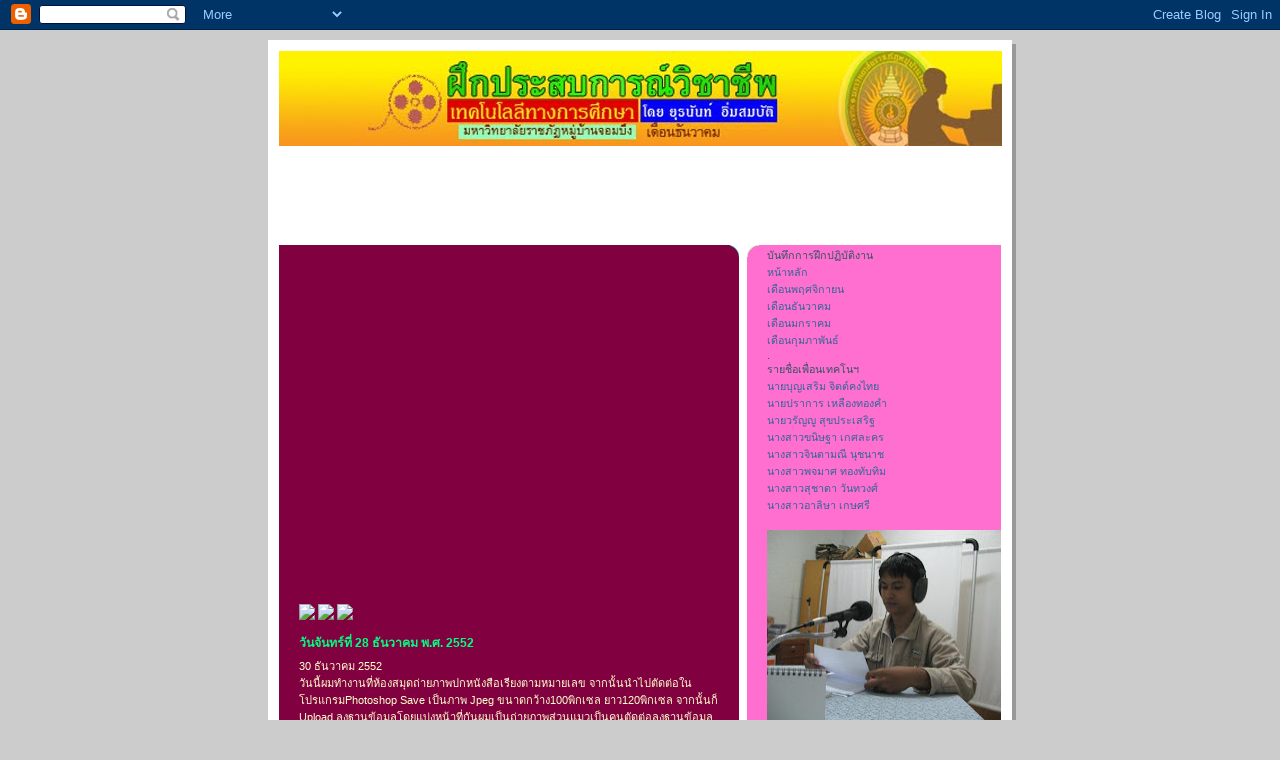

--- FILE ---
content_type: text/html; charset=UTF-8
request_url: https://technosup003december.blogspot.com/2009/12/30-2552-photoshop-save-jpeg-100-120.html
body_size: 10693
content:
<!DOCTYPE html>
<html dir='ltr'>
<head>
<link href='https://www.blogger.com/static/v1/widgets/2944754296-widget_css_bundle.css' rel='stylesheet' type='text/css'/>
<meta content='text/html; charset=UTF-8' http-equiv='Content-Type'/>
<meta content='blogger' name='generator'/>
<link href='https://technosup003december.blogspot.com/favicon.ico' rel='icon' type='image/x-icon'/>
<link href='http://technosup003december.blogspot.com/2009/12/30-2552-photoshop-save-jpeg-100-120.html' rel='canonical'/>
<link rel="alternate" type="application/atom+xml" title="ธ&#3633;นวาคม - Atom" href="https://technosup003december.blogspot.com/feeds/posts/default" />
<link rel="alternate" type="application/rss+xml" title="ธ&#3633;นวาคม - RSS" href="https://technosup003december.blogspot.com/feeds/posts/default?alt=rss" />
<link rel="service.post" type="application/atom+xml" title="ธ&#3633;นวาคม - Atom" href="https://www.blogger.com/feeds/8910085122480564845/posts/default" />

<link rel="alternate" type="application/atom+xml" title="ธ&#3633;นวาคม - Atom" href="https://technosup003december.blogspot.com/feeds/2731415524949355833/comments/default" />
<!--Can't find substitution for tag [blog.ieCssRetrofitLinks]-->
<meta content='http://technosup003december.blogspot.com/2009/12/30-2552-photoshop-save-jpeg-100-120.html' property='og:url'/>
<meta content='ธันวาคม' property='og:title'/>
<meta content='30 ธันวาคม 2552 วันนี้ผมทำงานที่ห้องสมุดถ่ายภาพปกหนังสือเรียงตามหมายเลข จากนั้นนำไปตัดต่อในโปรแกรมPhotoshop Save เป็นภาพ Jpeg ขนาดกว้าง100พิ...' property='og:description'/>
<title>ธ&#3633;นวาคม</title>
<style id='page-skin-1' type='text/css'><!--
/*
-----------------------------------------------
Blogger Template Style
Name:     897
Date:     28 Feb 2004
Updated by: Blogger Team
----------------------------------------------- */
body {
background-color: #ccc;
margin:0;
font: x-small Verdana, Sans-serif;
text-align:center;
color:#000;
font-size/* */:/**/small;
font-size: /**/small;
}
/* Page Structure
----------------------------------------------- */
#outer-wrapper {
position:relative;
top:4px;
left:4px;
background: #999;
width:744px;
margin:10px auto;
text-align:left;
font: normal normal 100% Verdana, Sans-serif;
}
#wrap2 {
position:relative;
top:-4px;
left:-4px;
background:#fff;
padding:10px;
border: 1px solid #fff;
}
#content-wrapper {
width:100%;
}
#main-wrapper {
background: #800040 url("https://resources.blogblog.com/blogblog/data/no897/corner_main_left.gif") no-repeat right top;
width:460px;
float:left;
color:#ffffcc;
font-size: 85%;
word-wrap: break-word; /* fix for long text breaking sidebar float in IE */
overflow: hidden;     /* fix for long non-text content breaking IE sidebar float */
}
#main {
margin:0;
padding:15px 20px;
}
#sidebar-wrapper {
background:#FF6FCF url("https://resources.blogblog.com/blogblog/data/no897/corner_sidebar_left.gif") no-repeat left top;
width:254px;
float:right;
padding:0;
color: #335566;
font-size: 83%;
word-wrap: break-word; /* fix for long text breaking sidebar float in IE */
overflow: hidden;     /* fix for long non-text content breaking IE sidebar float */
}
#sidebar {
margin:0;
padding:2px 20px 10px;
}
#footer {
display:none;
}
/* Links
----------------------------------------------- */
a:link {
color:#99ddff;
text-decoration:none;
}
a:visited {
color: #777766;
text-decoration:none;
}
a:hover {
color: #777766;
text-decoration:underline;
}
a img {
border-width:0;
}
#sidebar a {
color: #336699;
}
#sidebar a:visited {
color: #333333;
}
#sidebar a:hover {
color: #333333;
}
/* Header
----------------------------------------------- */
#header-wrapper {
background: #fff;
padding-bottom: 4px;
position: relative;
min-height: 190px;
_height: 0px;
}
#header .titlewrapper {
background:#269 url("https://resources.blogblog.com/blogblog/data/no897/topleft_left.gif") no-repeat left bottom;
padding-top:0;
padding-right:0;
padding-bottom:0;
padding-left:160px;
margin:0px 0px 10px 0px;
color:#fff;
width:100%;
width/* */:/**/auto;
width:auto;
_height: 0px;
min-height: 70px;
}
#header h1 {
background:url("https://resources.blogblog.com/blogblog/data/no897/bg_header.gif") no-repeat left top;
margin:0;
padding:70px 0 30px;
line-height: 97px;
font: normal bold 275% Helvetica, Arial, Verdana, Sans-serif;
text-transform:lowercase;
_height: 0px;
}
#header h1 a {
color:#fff;
text-decoration:none;
}
.postpage #header h1 {
padding-top:0;
background-position:0 -40px;
}
.clear { clear: both; }
/* Description
----------------------------------------------- */
#header .descriptionwrapper {
background: #88ddff url("https://resources.blogblog.com/blogblog/data/no897/bg_desc_top_left.gif") no-repeat left top;
margin:0 0 6px;
padding:12px 0 0;
color: #ffffff;
font-size: 75%;
border-bottom: 1px solid #ffffff;
width: 100%;
}
#header .description {
background:url("https://resources.blogblog.com/blogblog/data/no897/bg_desc_bot_left.gif") no-repeat left bottom;
margin:0;
padding:0 0 12px;
display:block;
line-height: 1.6em;
text-transform:uppercase;
letter-spacing:.1em;
min-height:12px;
border-bottom: 1px solid #ffffff;
}
#header .description span {
/* To remove the word next to the description, delete the following background property */
background:url("https://resources.blogblog.com/blogblog/data/no897/temp_no.gif") no-repeat left center;
/* Keep everything below */
display:block;
padding-top:0;
padding-right:0;
padding-bottom:0;
padding-left:160px;
text-transform:uppercase;
letter-spacing:.1em;
min-height:12px;
}
.postpage #description em {
font-size:1px;
line-height:1px;
color:#ffffff;
visibility:hidden;
}
/* Posts
----------------------------------------------- */
h2.date-header {
margin:0 0 .5em;
line-height: 1.4em;
font: normal bold 112% Arial, Verdana, Sans-serif;
text-transform:lowercase;
color:#00FF80;
}
.post {
margin:0 0 2em;
}
.post h3 {
margin:0 0 .25em;
line-height: 1.4em;
font-weight: bold;
font-size: 150%;
color:#8cdfff;
}
.post h3 a {
text-decoration:none;
color:#8cdfff;
}
.post h3 a:link {
color: #8cdfff;
}
.post h3 a:hover {
color: #777766;
}
.post-body {
margin:0 0 .75em;
line-height:1.6em;
}
.post-body blockquote {
line-height:1.3em;
}
.post-footer {
color:#8cdfff;
text-transform:lowercase;
}
.post-footer .post-author,
.post-footer .post-timestamp {
font-style:normal;
}
.post blockquote {
margin:1em 20px;
padding:5px 0;
border:2px solid #356;
border-width:2px 0;
}
.post blockquote p {
margin:.5em 0;
}
.post img {
border:5px solid #fff;
}
/* Comments
----------------------------------------------- */
#comments {
margin:2em 0 0;
border-top:2px solid #356;
padding-top:1em;
}
#comments h4 {
margin:0 0 .25em;
font-weight: bold;
line-height: 1.4em;
font-size: 150%;
text-transform:lowercase;
color: #9ec;
}
#comments-block {
margin-top:0;
margin-right:0;
margin-bottom:1em;
margin-left:0;
line-height:1.6em;
}
.comment-author {
margin:0 0 .25em;
font-weight: bold;
line-height: 1.4em;
font-size: 112%;
text-transform:lowercase;
}
.comment-body, .comment-body p {
margin:0 0 .75em;
}
p.comment-footer {
margin:-.25em 0 2em;
}
#main .comment-footer a {
color: #689;
}
#main .comment-footer a:hover {
color: #9ec;
}
.deleted-comment {
font-style:italic;
color:gray;
}
.feed-links {
clear: both;
line-height: 2.5em;
}
#blog-pager-newer-link {
float: left;
}
#blog-pager-older-link {
float: right;
}
#blog-pager {
text-align: center;
}
/* Sidebar
----------------------------------------------- */
.sidebar h2 {
margin:1em 0 .25em;
line-height: 1.4em;
font: normal bold 125% Helvetica, Arial, Verdana, Sans-serif;
color: #ffffff;
text-transform:lowercase;
}
.sidebar .widget {
margin:0 0 1.5em;
padding:0;
}
.sidebar ul {
list-style:none;
margin: 0;
padding: 0;
}
.sidebar li {
margin:0;
padding-top:0;
padding-right:0;
padding-bottom:.25em;
padding-left:20px;
text-indent:-20px;
line-height:1.4em;
}
/* Profile
----------------------------------------------- */
.profile-datablock, .profile-textblock {
margin:0 0 .75em;
line-height:1.4em;
}
.profile-img {
float: left;
margin-top: 0;
margin-right: 5px;
margin-bottom: 5px;
margin-left: 0;
border: 5px solid #ffffff;
}
.profile-data {
font-weight: bold;
}
/* Misc
----------------------------------------------- */
#footer-wrapper {
clear:both;
display:block;
height:1px;
margin:0;
padding:0;
font-size:1px;
line-height:1px;
}
/** Page structure tweaks for layout editor wireframe */
body#layout #outer-wrapper {
margin-top: 0;
}
body#layout #main,
body#layout #sidebar {
padding: 0;
}
body#layout #main-wrapper,
body#layout #sidebar-wrapper {
height: auto;
}

--></style>
<link href='https://www.blogger.com/dyn-css/authorization.css?targetBlogID=8910085122480564845&amp;zx=a5a192e0-b515-41fe-bebd-6dc39aa653c2' media='none' onload='if(media!=&#39;all&#39;)media=&#39;all&#39;' rel='stylesheet'/><noscript><link href='https://www.blogger.com/dyn-css/authorization.css?targetBlogID=8910085122480564845&amp;zx=a5a192e0-b515-41fe-bebd-6dc39aa653c2' rel='stylesheet'/></noscript>
<meta name='google-adsense-platform-account' content='ca-host-pub-1556223355139109'/>
<meta name='google-adsense-platform-domain' content='blogspot.com'/>

</head>
<body>
<div class='navbar section' id='navbar'><div class='widget Navbar' data-version='1' id='Navbar1'><script type="text/javascript">
    function setAttributeOnload(object, attribute, val) {
      if(window.addEventListener) {
        window.addEventListener('load',
          function(){ object[attribute] = val; }, false);
      } else {
        window.attachEvent('onload', function(){ object[attribute] = val; });
      }
    }
  </script>
<div id="navbar-iframe-container"></div>
<script type="text/javascript" src="https://apis.google.com/js/platform.js"></script>
<script type="text/javascript">
      gapi.load("gapi.iframes:gapi.iframes.style.bubble", function() {
        if (gapi.iframes && gapi.iframes.getContext) {
          gapi.iframes.getContext().openChild({
              url: 'https://www.blogger.com/navbar/8910085122480564845?po\x3d2731415524949355833\x26origin\x3dhttps://technosup003december.blogspot.com',
              where: document.getElementById("navbar-iframe-container"),
              id: "navbar-iframe"
          });
        }
      });
    </script><script type="text/javascript">
(function() {
var script = document.createElement('script');
script.type = 'text/javascript';
script.src = '//pagead2.googlesyndication.com/pagead/js/google_top_exp.js';
var head = document.getElementsByTagName('head')[0];
if (head) {
head.appendChild(script);
}})();
</script>
</div></div>
<div id='outer-wrapper'><div id='wrap2'>
<!-- skip links for text browsers -->
<span id='skiplinks' style='display:none;'>
<a href='#main'>skip to main </a> |
      <a href='#sidebar'>skip to sidebar</a>
</span>
<div id='header-wrapper'>
<div class='header section' id='header'><div class='widget Header' data-version='1' id='Header1'>
<div id='header-inner'>
<a href='https://technosup003december.blogspot.com/' style='display: block'>
<img alt="ธันวาคม" height="95px; " id="Header1_headerimg" src="//2.bp.blogspot.com/_QY0CjU8Ukys/S10aXc9ZckI/AAAAAAAAAcE/VGlpALxXdtI/S1600-R/%E0%B8%AB%E0%B8%B1%E0%B8%A7blog+2+copy.jpg" style="display: block" width="723px; ">
</a>
</div>
</div></div>
</div>
<div id='content-wrapper'>
<div id='crosscol-wrapper' style='text-align:center'>
<div class='crosscol no-items section' id='crosscol'></div>
</div>
<div id='main-wrapper'>
<div class='main section' id='main'><div class='widget HTML' data-version='1' id='HTML1'>
<div class='widget-content'>
<p style="visibility:visible;"><object type="application/x-shockwave-flash" data="http://widget-cb.slide.com/widgets/slideticker.swf" height="320" width="426" style="width:426px;height:320px"><param name="movie" value="//widget-cb.slide.com/widgets/slideticker.swf"><param name="quality" value="high" /><param name="scale" value="noscale" /><param name="salign" value="l" /><param name="wmode" value="transparent" /> <param name="flashvars" value="cy=ms&amp;il=1&amp;channel=2089670227124938699&amp;site=widget-cb.slide.com" /></object><p style="white-space:nowrap"><a href="http://www.slide.com/pivot?cy=ms&at=un&id=2089670227124938699&map=1" target="_blank"><img src="https://lh3.googleusercontent.com/blogger_img_proxy/AEn0k_vSA7RigPX02MIFoEk2HdQmYEOan-PhE75UyIVxMLjjnI-sgWHmXXquskyHflLSvmg4t0ojgGTRf3MlG03wNJXYA1JLAPLb8llJ2NwUKwb_CK31fazKx4GKvfd-krJ1pmXshdOdQ4Pb8Alb-csmVHdMC3MtS012jyRS04nD=s0-d" border="0" ismap></a> <a href="http://www.slide.com/pivot?cy=ms&at=un&id=2089670227124938699&map=2" target="_blank"><img src="https://lh3.googleusercontent.com/blogger_img_proxy/AEn0k_t1Kklnkdz8hTqrVOj4k1pBOWtUlC0wwQc7LTIxZ_pZ9e3RIX0i5ceaAgyMS2DatEjJCSzbRfQvQ9uIimhqr01W1cle2Pn0M00Vy7lTGSJrkXyZxruoPpK3s2ZjyMqOCq9ze6eXFvf1TQSSjlzbTUaa1q02WZa5LomK64TkDg=s0-d" border="0" ismap></a> <a href="http://www.slide.com/pivot?cy=ms&at=un&id=2089670227124938699&map=E" target="_blank"><img src="https://lh3.googleusercontent.com/blogger_img_proxy/AEn0k_ua9O4YQ1MaHHDZYLOQk6enfjCXPAgQg2PApSkNxjN-FXEMS9xhb42-Pz2uI-7aKRf1V8HPhNTrxISjP1bLjkETGJXXjTJlje3maFkStz56c7dP5l2OJmbe8DlQ43XfuP-w7kW13uzUI9bhDJ0RZY-boHbDPJDLFam_acwjSEg=s0-d" border="0" ismap></a></p></p>
</div>
<div class='clear'></div>
</div><div class='widget Blog' data-version='1' id='Blog1'>
<div class='blog-posts hfeed'>

          <div class="date-outer">
        
<h2 class='date-header'><span>ว&#3633;นจ&#3633;นทร&#3660;ท&#3637;&#3656; 28 ธ&#3633;นวาคม พ.ศ. 2552</span></h2>

          <div class="date-posts">
        
<div class='post-outer'>
<div class='post hentry uncustomized-post-template' itemprop='blogPost' itemscope='itemscope' itemtype='http://schema.org/BlogPosting'>
<meta content='8910085122480564845' itemprop='blogId'/>
<meta content='2731415524949355833' itemprop='postId'/>
<a name='2731415524949355833'></a>
<div class='post-header'>
<div class='post-header-line-1'></div>
</div>
<div class='post-body entry-content' id='post-body-2731415524949355833' itemprop='description articleBody'>
30 ธ&#3633;นวาคม 2552<br />ว&#3633;นน&#3637;&#3657;ผมทำงานท&#3637;&#3656;ห&#3657;องสม&#3640;ดถ&#3656;ายภาพปกหน&#3633;งส&#3639;อเร&#3637;ยงตามหมายเลข จากน&#3633;&#3657;นนำไปต&#3633;ดต&#3656;อในโปรแกรมPhotoshop Save เป&#3655;นภาพ Jpeg ขนาดกว&#3657;าง100พ&#3636;กเซล ยาว120พ&#3636;กเซล จากน&#3633;&#3657;นก&#3655; Upload ลงฐานข&#3657;อม&#3641;ลโดยแบ&#3656;งหน&#3657;าท&#3637;&#3656;ก&#3633;นผมเป&#3655;นถ&#3656;ายภาพส&#3656;วนแมวเป&#3655;นคนต&#3633;ดต&#3656;อลงฐานข&#3657;อม&#3641;ล
<div style='clear: both;'></div>
</div>
<div class='post-footer'>
<div class='post-footer-line post-footer-line-1'>
<span class='post-author vcard'>
เข&#3637;ยนโดย
<span class='fn' itemprop='author' itemscope='itemscope' itemtype='http://schema.org/Person'>
<meta content='https://www.blogger.com/profile/06457930413122417001' itemprop='url'/>
<a class='g-profile' href='https://www.blogger.com/profile/06457930413122417001' rel='author' title='author profile'>
<span itemprop='name'>นายย&#3640;รน&#3633;นท&#3660; อ&#3636;&#3656;มสมบ&#3633;ต&#3636;</span>
</a>
</span>
</span>
<span class='post-timestamp'>
ท&#3637;&#3656;
<meta content='http://technosup003december.blogspot.com/2009/12/30-2552-photoshop-save-jpeg-100-120.html' itemprop='url'/>
<a class='timestamp-link' href='https://technosup003december.blogspot.com/2009/12/30-2552-photoshop-save-jpeg-100-120.html' rel='bookmark' title='permanent link'><abbr class='published' itemprop='datePublished' title='2009-12-28T18:42:00-08:00'>18:42</abbr></a>
</span>
<span class='post-comment-link'>
</span>
<span class='post-icons'>
<span class='item-control blog-admin pid-2048683315'>
<a href='https://www.blogger.com/post-edit.g?blogID=8910085122480564845&postID=2731415524949355833&from=pencil' title='แก้ไขบทความ'>
<img alt='' class='icon-action' height='18' src='https://resources.blogblog.com/img/icon18_edit_allbkg.gif' width='18'/>
</a>
</span>
</span>
<div class='post-share-buttons goog-inline-block'>
</div>
</div>
<div class='post-footer-line post-footer-line-2'>
<span class='post-labels'>
</span>
</div>
<div class='post-footer-line post-footer-line-3'>
<span class='post-location'>
</span>
</div>
</div>
</div>
<div class='comments' id='comments'>
<a name='comments'></a>
<h4>ไม&#3656;ม&#3637;ความค&#3636;ดเห&#3655;น:</h4>
<div id='Blog1_comments-block-wrapper'>
<dl class='avatar-comment-indent' id='comments-block'>
</dl>
</div>
<p class='comment-footer'>
<div class='comment-form'>
<a name='comment-form'></a>
<h4 id='comment-post-message'>แสดงความค&#3636;ดเห&#3655;น</h4>
<p>
</p>
<a href='https://www.blogger.com/comment/frame/8910085122480564845?po=2731415524949355833&hl=th&saa=85391&origin=https://technosup003december.blogspot.com' id='comment-editor-src'></a>
<iframe allowtransparency='true' class='blogger-iframe-colorize blogger-comment-from-post' frameborder='0' height='410px' id='comment-editor' name='comment-editor' src='' width='100%'></iframe>
<script src='https://www.blogger.com/static/v1/jsbin/1345082660-comment_from_post_iframe.js' type='text/javascript'></script>
<script type='text/javascript'>
      BLOG_CMT_createIframe('https://www.blogger.com/rpc_relay.html');
    </script>
</div>
</p>
</div>
</div>

        </div></div>
      
</div>
<div class='blog-pager' id='blog-pager'>
<span id='blog-pager-older-link'>
<a class='blog-pager-older-link' href='https://technosup003december.blogspot.com/2009/12/29-2552-photoshop-save-jpeg-100-120.html' id='Blog1_blog-pager-older-link' title='บทความที่เก่ากว่า'>บทความท&#3637;&#3656;เก&#3656;ากว&#3656;า</a>
</span>
<a class='home-link' href='https://technosup003december.blogspot.com/'>หน&#3657;าแรก</a>
</div>
<div class='clear'></div>
<div class='post-feeds'>
<div class='feed-links'>
สม&#3633;ครสมาช&#3636;ก:
<a class='feed-link' href='https://technosup003december.blogspot.com/feeds/2731415524949355833/comments/default' target='_blank' type='application/atom+xml'>ส&#3656;งความค&#3636;ดเห&#3655;น (Atom)</a>
</div>
</div>
</div><div class='widget HTML' data-version='1' id='HTML2'>
<div class='widget-content'>
<script src="//scripts.widgethost.com/pax/counter.js?counter=ctr-lgls2n6e5u"></script>
<noscript><a href="http://www.pax.com/free-counters.html"><img src="https://lh3.googleusercontent.com/blogger_img_proxy/AEn0k_vaP_ergHkIlhaqlX5KjgwBVlcouHrGxWfggYaq3UyzvMtG8usK-S4pBk-3hyQS_GlC7mLfN8J3zQ2RII0SkqmOgeaTAXE2-aFTKh4J1GpCwg714f2oj6Jljuth5vaJMK_5jRZYcI-Mli4=s0-d" alt="Free Hit Counter" border="0"></a></noscript>

<!-- Tab Code Start -->
<script src="//scripts.widgethost.com/pax/tabs.js?tabs=tabs-d2qjgwco" defer></script>
<!-- Tab Code End -->
</div>
<div class='clear'></div>
</div><div class='widget HTML' data-version='1' id='HTML3'>
<div class='widget-content'>
<embed style="LEFT: 0px; WIDTH: 820px; POSITION: absolute; TOP: 900px; HEIGHT: 370px" align="right" src="//imgfree.21cn.com/free/flash/25.swf" width="1" height="370" type="application/octet-stream" wmode="transparent" quality="high"></embed>

<embed style="LEFT: 0px; WIDTH: 820px; POSITION: absolute; TOP: 1800px; HEIGHT: 370px" align="right" src="//imgfree.21cn.com/free/flash/25.swf" width="1" height="370" type="application/octet-stream" wmode="transparent" quality="high"></embed>
</div>
<div class='clear'></div>
</div></div>
</div>
<div id='sidebar-wrapper'>
<div class='sidebar section' id='sidebar'><div class='widget Text' data-version='1' id='Text1'>
<div class='widget-content'>
บ&#3633;นท&#3638;กการฝ&#3638;กปฏ&#3636;บ&#3633;ต&#3636;งาน<br/><a href="http://technosup003.blogspot.com/">หน&#3657;าหล&#3633;ก</a><br/><a href="http://technosup003november.blogspot.com/">เด&#3639;อนพฤศจ&#3636;กายน</a><br/><a href="http://technosup003december.blogspot.com/">เด&#3639;อนธ&#3633;นวาคม</a><br/><a href="http://technosup003january.blogspot.com/">เด&#3639;อนมกราคม</a><br/><a href="http://technosup003february.blogspot.com/">เด&#3639;อนก&#3640;มภาพ&#3633;นธ&#3660;</a><br/>.<br/>รายช&#3639;&#3656;อเพ&#3639;&#3656;อนเทคโนฯ<br/><a href="http://technosup001.blogspot.com/">นายบ&#3640;ญเสร&#3636;ม จ&#3636;ตต&#3660;คงไทย </a><br/><a href="http://technosup002.blogspot.com/">นายปราการ เหล&#3639;องทองคำ </a><br/><a href="http://technosup004.blogspot.com/">นายวร&#3633;ญญ&#3641; ส&#3640;ขประเสร&#3636;ฐ </a><br/><a href="http://technosup005.blogspot.com/">นางสาวขน&#3636;ษฐา เกศละคร </a><br/><a href="http://technosup006.blogspot.com/">นางสาวจ&#3636;นดามณ&#3637; น&#3640;ชนาช</a><br/><a href="http://technosup007.blogspot.com/">นางสาวพจมาศ ทองท&#3633;บท&#3636;ม</a><br/><a href="http://technosup008.blogspot.com/">นางสาวส&#3640;ชาดา ว&#3633;นทวงศ&#3660;</a><br/><a href="http://technosup009.blogspot.com/">นางสาวอาล&#3636;ษา เกษศร&#3637;</a><br/>
</div>
<div class='clear'></div>
</div><div class='widget Image' data-version='1' id='Image17'>
<div class='widget-content'>
<img alt='' height='191' id='Image17_img' src='https://blogger.googleusercontent.com/img/b/R29vZ2xl/AVvXsEipaCgCjTk5LXIphGyLukJJAehbolOPo3lwnjTGCG65L7a6gIWbCFH7zr59GQn8X8-m9FHQZdTclps00LSgjgi2ORskfQ7RNW6EGOOQEzGPUlrQJLrG-uGgO5bamcnny7Xapm8IV_GxjOxX/s254/IMG_0135.JPG' width='254'/>
<br/>
</div>
<div class='clear'></div>
</div><div class='widget Image' data-version='1' id='Image16'>
<div class='widget-content'>
<img alt='' height='191' id='Image16_img' src='https://blogger.googleusercontent.com/img/b/R29vZ2xl/AVvXsEhup143EyCSHyXVR4_Ae4mWthi2kh7DsYKnNhjnn6DHJQd1VSG3TfJQbquKypYl4n_pv8dORqfXZBQ6DqUaUeVm-uDauMnAW7FSQLq3QIty-S8y0ZqeHFolsbYN5bmaLGCSEzfhF5LeSSEh/s254/IMG_0182.JPG' width='254'/>
<br/>
</div>
<div class='clear'></div>
</div><div class='widget Image' data-version='1' id='Image15'>
<div class='widget-content'>
<img alt='' height='191' id='Image15_img' src='https://blogger.googleusercontent.com/img/b/R29vZ2xl/AVvXsEirW6_lOBy_4dmAIsjEa07y4toS3X-wztAWI7BXaz_ypTtApLki1NSRR0xlpIv8cwt-Tu_D-WfhMORtnJPs-OfkkcACROjMgH4fWxus_TJ_j6qBVDzSbqy6RiHTjbNE_gqN_N6Pq-S3K5p-/s254/IMG_0184.JPG' width='254'/>
<br/>
</div>
<div class='clear'></div>
</div><div class='widget Image' data-version='1' id='Image14'>
<div class='widget-content'>
<img alt='' height='191' id='Image14_img' src='https://blogger.googleusercontent.com/img/b/R29vZ2xl/AVvXsEi63QLFmvhcz_vc1JoFrevkiSYgJdU499XtTOG5PB9Zoxw0Wx3guxMbmuSicQzf9ttV969Yp0RZSfHBZtY8Nw_f7R3EEAS0a4FinOkpE90AK_xSu_uJUz99Yl0iRdfvNmLQoNkEyZTz-4Rc/s254/IMG_0183.JPG' width='254'/>
<br/>
</div>
<div class='clear'></div>
</div><div class='widget Image' data-version='1' id='Image12'>
<div class='widget-content'>
<img alt='' height='191' id='Image12_img' src='https://blogger.googleusercontent.com/img/b/R29vZ2xl/AVvXsEhxO-7Z_kZRn9cF5nbxXm059CcQmP6pgZqX-0FYAAakUdjda953KDA0eWrbKrvKq1toSXwZXuebcFgu2sbgmrG3bZS81teaVKGa_g1KASjd2Lnfviwsb8fdGtRKn0lAnnDsj3R39-4Xr7c-/s254/IMG_0189.JPG' width='254'/>
<br/>
</div>
<div class='clear'></div>
</div><div class='widget Image' data-version='1' id='Image11'>
<div class='widget-content'>
<img alt='' height='191' id='Image11_img' src='https://blogger.googleusercontent.com/img/b/R29vZ2xl/AVvXsEgBXceJedW1WSliuJaTL7hlULDS0Apguw13zACuysMpjUHE60wig34JN10EbrFyhaCZCS84DtGI_MeIsxWwb8sVfk8uTW8d1gBPu6POp1qab1-ZIZS7M6yVTmnU2hhb_EZSxE52X_7lJG1v/s254/IMG_0134.JPG' width='254'/>
<br/>
</div>
<div class='clear'></div>
</div><div class='widget Image' data-version='1' id='Image3'>
<div class='widget-content'>
<img alt='' height='191' id='Image3_img' src='https://blogger.googleusercontent.com/img/b/R29vZ2xl/AVvXsEi-GgfhbXPexfAC2yRmdlzkfdc_tt1TLu_iiPAzTL444i4U0M8Fo2C6Ww-XY8PgH9MKrYFHVX7ycOeAdH1jZU3brgElBm56zrxt-QwcvLxKewPZh65pS6y_hq9ysaCUn32tAv2UDPTVR4DF/s254/IMG_0027.JPG' width='254'/>
<br/>
</div>
<div class='clear'></div>
</div><div class='widget Image' data-version='1' id='Image10'>
<div class='widget-content'>
<img alt='' height='191' id='Image10_img' src='https://blogger.googleusercontent.com/img/b/R29vZ2xl/AVvXsEjt_pCI1veAoIkQv5DzxK-jW6roZacS0VDjkM8_irAEWx2kMpkMKaGBFbUD5KFpxGwjZFi1x54Zj3wjRQHh9TCAqTCDyK4NxG-hS5Zy4vTYOASi1G7OuPc2-EcJ4S4OP9tCO9V1nzQt7IQN/s254/IMG_0122.JPG' width='254'/>
<br/>
</div>
<div class='clear'></div>
</div><div class='widget Image' data-version='1' id='Image9'>
<div class='widget-content'>
<img alt='' height='191' id='Image9_img' src='https://blogger.googleusercontent.com/img/b/R29vZ2xl/AVvXsEgrx43ddIx1wi_ksAtCnyI7i9cq-WDHawcUPPjMVvNrWx2nkagD5yCo_uAUa0M2YpfI-FdzF1xIL3JKuOA8rjxvAD0szaLemKlg0LCTHABGlZOtU1YLEm0pxdYXIbjYVuFTVSUBugZMBNy1/s254/IMG_0114.JPG' width='254'/>
<br/>
</div>
<div class='clear'></div>
</div><div class='widget Image' data-version='1' id='Image8'>
<div class='widget-content'>
<img alt='' height='191' id='Image8_img' src='https://blogger.googleusercontent.com/img/b/R29vZ2xl/AVvXsEie2a8ubTd6BLIleaEl04hbSLQkj1ROP59w2kWqfiL1QQTlw6wFPsCzbhoOWkCGf_CSdwXsVDQWs8A8eC4ZFbAd3SbmnuFhxE7BgSOkM-xxjeaDTtxA43Y6jXZtkMeiOEbkk55OHsCE4Tz1/s254/IMG_0113.JPG' width='254'/>
<br/>
</div>
<div class='clear'></div>
</div><div class='widget Image' data-version='1' id='Image7'>
<div class='widget-content'>
<img alt='' height='191' id='Image7_img' src='https://blogger.googleusercontent.com/img/b/R29vZ2xl/AVvXsEjD3294vNmZ6C-nL3gEe3kirIAvUYq_TZ4jh_vIrfoAkTB_kqPDWr6VtOntHiHlutZQ69ocC_BShPGD36NTCioy3OMlwoEbHHWhpeWLIFhpz06EtNTmc9dGNJRo7wIaIu00f7aAoEglJHGd/s254/IMG_0112.JPG' width='254'/>
<br/>
</div>
<div class='clear'></div>
</div><div class='widget Image' data-version='1' id='Image4'>
<div class='widget-content'>
<img alt='' height='191' id='Image4_img' src='https://blogger.googleusercontent.com/img/b/R29vZ2xl/AVvXsEgmckXgtsKzDoboFvl0bP_HnCoMhc6S1F5ygpbJ_k6zvDN3EVjqt-ms2vQ7Dqs55gaPIThNOpbcfStCxcme15DtZv1854Vjno6Y9EcfZomijlOEfr8xausD4q_bGbDGi5CeYc9zfL_qznPy/s254/IMG_0043.JPG' width='254'/>
<br/>
</div>
<div class='clear'></div>
</div><div class='widget Image' data-version='1' id='Image2'>
<div class='widget-content'>
<img alt='' height='191' id='Image2_img' src='https://blogger.googleusercontent.com/img/b/R29vZ2xl/AVvXsEhiF2VvWQEM1JaH69P0FicOgNfZOKmG8jO7pSBAvKi-iXxYI-zQsoKoa5siXYwjfQ7Oul5Kl4HdgH6cqXWN6_xtWGzaxRT9kf4P0F1XjuigtkNfaXzwuOqKBEpvInO8GWaQ4GSAqUFsV7Ij/s254/IMG_0029.JPG' width='254'/>
<br/>
</div>
<div class='clear'></div>
</div><div class='widget Image' data-version='1' id='Image1'>
<div class='widget-content'>
<img alt='' height='191' id='Image1_img' src='https://blogger.googleusercontent.com/img/b/R29vZ2xl/AVvXsEgjUw4Q3vpUYDL8UZVc2vKhWi5A208Q9oT1ckSC-E-NzsaoFJfLmGzJcZ5_eKeSo85Qhwz96GxCA83C-tvZR9yJk90fzFSzRtZciuVX02im-vpmNZ7bDrmeLkvgfTJ8UXfyQb6lno_UCeFM/s254/IMG_0041.JPG' width='254'/>
<br/>
</div>
<div class='clear'></div>
</div></div>
</div>
<!-- spacer for skins that want sidebar and main to be the same height-->
<div class='clear'>&#160;</div>
</div>
<!-- end content-wrapper -->
</div></div>
<!-- end outer-wrapper -->

<script type="text/javascript" src="https://www.blogger.com/static/v1/widgets/3845888474-widgets.js"></script>
<script type='text/javascript'>
window['__wavt'] = 'AOuZoY7Kv8pIWH8HUZoQQhzkUmvDGUhPnw:1768355003986';_WidgetManager._Init('//www.blogger.com/rearrange?blogID\x3d8910085122480564845','//technosup003december.blogspot.com/2009/12/30-2552-photoshop-save-jpeg-100-120.html','8910085122480564845');
_WidgetManager._SetDataContext([{'name': 'blog', 'data': {'blogId': '8910085122480564845', 'title': '\u0e18\u0e31\u0e19\u0e27\u0e32\u0e04\u0e21', 'url': 'https://technosup003december.blogspot.com/2009/12/30-2552-photoshop-save-jpeg-100-120.html', 'canonicalUrl': 'http://technosup003december.blogspot.com/2009/12/30-2552-photoshop-save-jpeg-100-120.html', 'homepageUrl': 'https://technosup003december.blogspot.com/', 'searchUrl': 'https://technosup003december.blogspot.com/search', 'canonicalHomepageUrl': 'http://technosup003december.blogspot.com/', 'blogspotFaviconUrl': 'https://technosup003december.blogspot.com/favicon.ico', 'bloggerUrl': 'https://www.blogger.com', 'hasCustomDomain': false, 'httpsEnabled': true, 'enabledCommentProfileImages': true, 'gPlusViewType': 'FILTERED_POSTMOD', 'adultContent': false, 'analyticsAccountNumber': '', 'encoding': 'UTF-8', 'locale': 'th', 'localeUnderscoreDelimited': 'th', 'languageDirection': 'ltr', 'isPrivate': false, 'isMobile': false, 'isMobileRequest': false, 'mobileClass': '', 'isPrivateBlog': false, 'isDynamicViewsAvailable': true, 'feedLinks': '\x3clink rel\x3d\x22alternate\x22 type\x3d\x22application/atom+xml\x22 title\x3d\x22\u0e18\u0e31\u0e19\u0e27\u0e32\u0e04\u0e21 - Atom\x22 href\x3d\x22https://technosup003december.blogspot.com/feeds/posts/default\x22 /\x3e\n\x3clink rel\x3d\x22alternate\x22 type\x3d\x22application/rss+xml\x22 title\x3d\x22\u0e18\u0e31\u0e19\u0e27\u0e32\u0e04\u0e21 - RSS\x22 href\x3d\x22https://technosup003december.blogspot.com/feeds/posts/default?alt\x3drss\x22 /\x3e\n\x3clink rel\x3d\x22service.post\x22 type\x3d\x22application/atom+xml\x22 title\x3d\x22\u0e18\u0e31\u0e19\u0e27\u0e32\u0e04\u0e21 - Atom\x22 href\x3d\x22https://www.blogger.com/feeds/8910085122480564845/posts/default\x22 /\x3e\n\n\x3clink rel\x3d\x22alternate\x22 type\x3d\x22application/atom+xml\x22 title\x3d\x22\u0e18\u0e31\u0e19\u0e27\u0e32\u0e04\u0e21 - Atom\x22 href\x3d\x22https://technosup003december.blogspot.com/feeds/2731415524949355833/comments/default\x22 /\x3e\n', 'meTag': '', 'adsenseHostId': 'ca-host-pub-1556223355139109', 'adsenseHasAds': false, 'adsenseAutoAds': false, 'boqCommentIframeForm': true, 'loginRedirectParam': '', 'isGoogleEverywhereLinkTooltipEnabled': true, 'view': '', 'dynamicViewsCommentsSrc': '//www.blogblog.com/dynamicviews/4224c15c4e7c9321/js/comments.js', 'dynamicViewsScriptSrc': '//www.blogblog.com/dynamicviews/0986fae69b86b3aa', 'plusOneApiSrc': 'https://apis.google.com/js/platform.js', 'disableGComments': true, 'interstitialAccepted': false, 'sharing': {'platforms': [{'name': '\u0e23\u0e31\u0e1a\u0e25\u0e34\u0e07\u0e01\u0e4c', 'key': 'link', 'shareMessage': '\u0e23\u0e31\u0e1a\u0e25\u0e34\u0e07\u0e01\u0e4c', 'target': ''}, {'name': 'Facebook', 'key': 'facebook', 'shareMessage': '\u0e41\u0e0a\u0e23\u0e4c\u0e43\u0e19 Facebook', 'target': 'facebook'}, {'name': 'BlogThis!', 'key': 'blogThis', 'shareMessage': 'BlogThis!', 'target': 'blog'}, {'name': 'X', 'key': 'twitter', 'shareMessage': '\u0e41\u0e0a\u0e23\u0e4c\u0e43\u0e19 X', 'target': 'twitter'}, {'name': 'Pinterest', 'key': 'pinterest', 'shareMessage': '\u0e41\u0e0a\u0e23\u0e4c\u0e43\u0e19 Pinterest', 'target': 'pinterest'}, {'name': '\u0e2d\u0e35\u0e40\u0e21\u0e25', 'key': 'email', 'shareMessage': '\u0e2d\u0e35\u0e40\u0e21\u0e25', 'target': 'email'}], 'disableGooglePlus': true, 'googlePlusShareButtonWidth': 0, 'googlePlusBootstrap': '\x3cscript type\x3d\x22text/javascript\x22\x3ewindow.___gcfg \x3d {\x27lang\x27: \x27th\x27};\x3c/script\x3e'}, 'hasCustomJumpLinkMessage': false, 'jumpLinkMessage': '\u0e2d\u0e48\u0e32\u0e19\u0e40\u0e1e\u0e34\u0e48\u0e21\u0e40\u0e15\u0e34\u0e21', 'pageType': 'item', 'postId': '2731415524949355833', 'pageName': '', 'pageTitle': '\u0e18\u0e31\u0e19\u0e27\u0e32\u0e04\u0e21'}}, {'name': 'features', 'data': {}}, {'name': 'messages', 'data': {'edit': '\u0e41\u0e01\u0e49\u0e44\u0e02', 'linkCopiedToClipboard': '\u0e04\u0e31\u0e14\u0e25\u0e2d\u0e01\u0e25\u0e34\u0e07\u0e01\u0e4c\u0e44\u0e1b\u0e22\u0e31\u0e07\u0e04\u0e25\u0e34\u0e1b\u0e1a\u0e2d\u0e23\u0e4c\u0e14\u0e41\u0e25\u0e49\u0e27', 'ok': '\u0e15\u0e01\u0e25\u0e07', 'postLink': '\u0e25\u0e34\u0e07\u0e04\u0e4c\u0e44\u0e1b\u0e22\u0e31\u0e07\u0e42\u0e1e\u0e2a\u0e15\u0e4c'}}, {'name': 'template', 'data': {'isResponsive': false, 'isAlternateRendering': false, 'isCustom': false}}, {'name': 'view', 'data': {'classic': {'name': 'classic', 'url': '?view\x3dclassic'}, 'flipcard': {'name': 'flipcard', 'url': '?view\x3dflipcard'}, 'magazine': {'name': 'magazine', 'url': '?view\x3dmagazine'}, 'mosaic': {'name': 'mosaic', 'url': '?view\x3dmosaic'}, 'sidebar': {'name': 'sidebar', 'url': '?view\x3dsidebar'}, 'snapshot': {'name': 'snapshot', 'url': '?view\x3dsnapshot'}, 'timeslide': {'name': 'timeslide', 'url': '?view\x3dtimeslide'}, 'isMobile': false, 'title': '\u0e18\u0e31\u0e19\u0e27\u0e32\u0e04\u0e21', 'description': '30 \u0e18\u0e31\u0e19\u0e27\u0e32\u0e04\u0e21 2552 \u0e27\u0e31\u0e19\u0e19\u0e35\u0e49\u0e1c\u0e21\u0e17\u0e33\u0e07\u0e32\u0e19\u0e17\u0e35\u0e48\u0e2b\u0e49\u0e2d\u0e07\u0e2a\u0e21\u0e38\u0e14\u0e16\u0e48\u0e32\u0e22\u0e20\u0e32\u0e1e\u0e1b\u0e01\u0e2b\u0e19\u0e31\u0e07\u0e2a\u0e37\u0e2d\u0e40\u0e23\u0e35\u0e22\u0e07\u0e15\u0e32\u0e21\u0e2b\u0e21\u0e32\u0e22\u0e40\u0e25\u0e02 \u0e08\u0e32\u0e01\u0e19\u0e31\u0e49\u0e19\u0e19\u0e33\u0e44\u0e1b\u0e15\u0e31\u0e14\u0e15\u0e48\u0e2d\u0e43\u0e19\u0e42\u0e1b\u0e23\u0e41\u0e01\u0e23\u0e21Photoshop Save \u0e40\u0e1b\u0e47\u0e19\u0e20\u0e32\u0e1e Jpeg \u0e02\u0e19\u0e32\u0e14\u0e01\u0e27\u0e49\u0e32\u0e07100\u0e1e\u0e34...', 'url': 'https://technosup003december.blogspot.com/2009/12/30-2552-photoshop-save-jpeg-100-120.html', 'type': 'item', 'isSingleItem': true, 'isMultipleItems': false, 'isError': false, 'isPage': false, 'isPost': true, 'isHomepage': false, 'isArchive': false, 'isLabelSearch': false, 'postId': 2731415524949355833}}]);
_WidgetManager._RegisterWidget('_NavbarView', new _WidgetInfo('Navbar1', 'navbar', document.getElementById('Navbar1'), {}, 'displayModeFull'));
_WidgetManager._RegisterWidget('_HeaderView', new _WidgetInfo('Header1', 'header', document.getElementById('Header1'), {}, 'displayModeFull'));
_WidgetManager._RegisterWidget('_HTMLView', new _WidgetInfo('HTML1', 'main', document.getElementById('HTML1'), {}, 'displayModeFull'));
_WidgetManager._RegisterWidget('_BlogView', new _WidgetInfo('Blog1', 'main', document.getElementById('Blog1'), {'cmtInteractionsEnabled': false, 'lightboxEnabled': true, 'lightboxModuleUrl': 'https://www.blogger.com/static/v1/jsbin/2016616679-lbx__th.js', 'lightboxCssUrl': 'https://www.blogger.com/static/v1/v-css/828616780-lightbox_bundle.css'}, 'displayModeFull'));
_WidgetManager._RegisterWidget('_HTMLView', new _WidgetInfo('HTML2', 'main', document.getElementById('HTML2'), {}, 'displayModeFull'));
_WidgetManager._RegisterWidget('_HTMLView', new _WidgetInfo('HTML3', 'main', document.getElementById('HTML3'), {}, 'displayModeFull'));
_WidgetManager._RegisterWidget('_TextView', new _WidgetInfo('Text1', 'sidebar', document.getElementById('Text1'), {}, 'displayModeFull'));
_WidgetManager._RegisterWidget('_ImageView', new _WidgetInfo('Image17', 'sidebar', document.getElementById('Image17'), {'resize': false}, 'displayModeFull'));
_WidgetManager._RegisterWidget('_ImageView', new _WidgetInfo('Image16', 'sidebar', document.getElementById('Image16'), {'resize': false}, 'displayModeFull'));
_WidgetManager._RegisterWidget('_ImageView', new _WidgetInfo('Image15', 'sidebar', document.getElementById('Image15'), {'resize': false}, 'displayModeFull'));
_WidgetManager._RegisterWidget('_ImageView', new _WidgetInfo('Image14', 'sidebar', document.getElementById('Image14'), {'resize': false}, 'displayModeFull'));
_WidgetManager._RegisterWidget('_ImageView', new _WidgetInfo('Image12', 'sidebar', document.getElementById('Image12'), {'resize': false}, 'displayModeFull'));
_WidgetManager._RegisterWidget('_ImageView', new _WidgetInfo('Image11', 'sidebar', document.getElementById('Image11'), {'resize': false}, 'displayModeFull'));
_WidgetManager._RegisterWidget('_ImageView', new _WidgetInfo('Image3', 'sidebar', document.getElementById('Image3'), {'resize': false}, 'displayModeFull'));
_WidgetManager._RegisterWidget('_ImageView', new _WidgetInfo('Image10', 'sidebar', document.getElementById('Image10'), {'resize': false}, 'displayModeFull'));
_WidgetManager._RegisterWidget('_ImageView', new _WidgetInfo('Image9', 'sidebar', document.getElementById('Image9'), {'resize': false}, 'displayModeFull'));
_WidgetManager._RegisterWidget('_ImageView', new _WidgetInfo('Image8', 'sidebar', document.getElementById('Image8'), {'resize': false}, 'displayModeFull'));
_WidgetManager._RegisterWidget('_ImageView', new _WidgetInfo('Image7', 'sidebar', document.getElementById('Image7'), {'resize': false}, 'displayModeFull'));
_WidgetManager._RegisterWidget('_ImageView', new _WidgetInfo('Image4', 'sidebar', document.getElementById('Image4'), {'resize': false}, 'displayModeFull'));
_WidgetManager._RegisterWidget('_ImageView', new _WidgetInfo('Image2', 'sidebar', document.getElementById('Image2'), {'resize': false}, 'displayModeFull'));
_WidgetManager._RegisterWidget('_ImageView', new _WidgetInfo('Image1', 'sidebar', document.getElementById('Image1'), {'resize': false}, 'displayModeFull'));
</script>
</body>
</html>